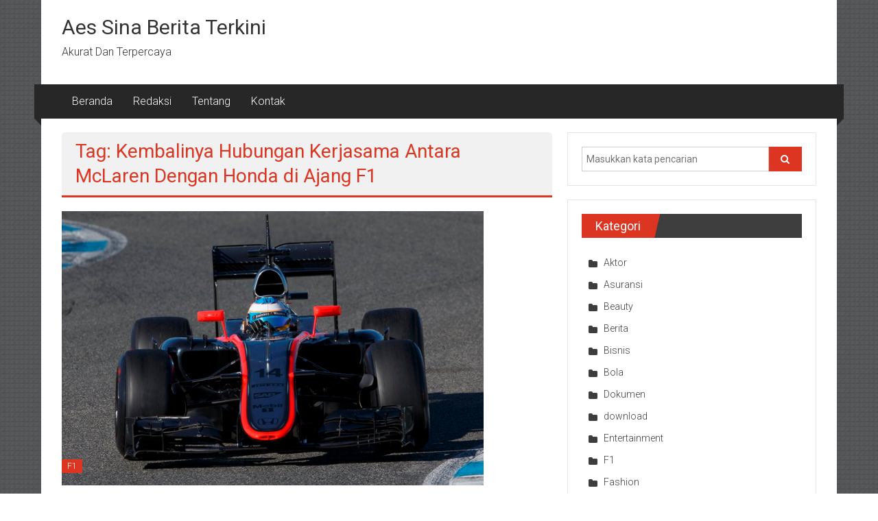

--- FILE ---
content_type: text/html; charset=UTF-8
request_url: http://aessina.com/tag/kembalinya-hubungan-kerjasama-antara-mclaren-dengan-honda-di-ajang-f1/
body_size: 11109
content:
<!DOCTYPE html>
<html lang="id">
<head>
	<meta charset="UTF-8">
	<meta name="viewport" content="width=device-width, initial-scale=1">
	<link rel="profile" href="https://gmpg.org/xfn/11">

	<meta name='robots' content='index, follow, max-image-preview:large, max-snippet:-1, max-video-preview:-1' />
	<style>img:is([sizes="auto" i], [sizes^="auto," i]) { contain-intrinsic-size: 3000px 1500px }</style>
	
	<!-- This site is optimized with the Yoast SEO plugin v26.8 - https://yoast.com/product/yoast-seo-wordpress/ -->
	<title>Kembalinya Hubungan Kerjasama Antara McLaren Dengan Honda di Ajang F1 Archives - Aes Sina Berita Terkini</title>
	<link rel="canonical" href="https://aessina.com/tag/kembalinya-hubungan-kerjasama-antara-mclaren-dengan-honda-di-ajang-f1/" />
	<meta property="og:locale" content="id_ID" />
	<meta property="og:type" content="article" />
	<meta property="og:title" content="Kembalinya Hubungan Kerjasama Antara McLaren Dengan Honda di Ajang F1 Archives - Aes Sina Berita Terkini" />
	<meta property="og:url" content="https://aessina.com/tag/kembalinya-hubungan-kerjasama-antara-mclaren-dengan-honda-di-ajang-f1/" />
	<meta property="og:site_name" content="Aes Sina Berita Terkini" />
	<script type="application/ld+json" class="yoast-schema-graph">{"@context":"https://schema.org","@graph":[{"@type":"CollectionPage","@id":"https://aessina.com/tag/kembalinya-hubungan-kerjasama-antara-mclaren-dengan-honda-di-ajang-f1/","url":"https://aessina.com/tag/kembalinya-hubungan-kerjasama-antara-mclaren-dengan-honda-di-ajang-f1/","name":"Kembalinya Hubungan Kerjasama Antara McLaren Dengan Honda di Ajang F1 Archives - Aes Sina Berita Terkini","isPartOf":{"@id":"http://aessina.com/#website"},"primaryImageOfPage":{"@id":"https://aessina.com/tag/kembalinya-hubungan-kerjasama-antara-mclaren-dengan-honda-di-ajang-f1/#primaryimage"},"image":{"@id":"https://aessina.com/tag/kembalinya-hubungan-kerjasama-antara-mclaren-dengan-honda-di-ajang-f1/#primaryimage"},"thumbnailUrl":"http://aessina.com/wp-content/uploads/2015/02/Kembalinya-Hubungan-Kerjasama-Antara-McLaren-Dengan-Honda-di-Ajang-F1.jpg","breadcrumb":{"@id":"https://aessina.com/tag/kembalinya-hubungan-kerjasama-antara-mclaren-dengan-honda-di-ajang-f1/#breadcrumb"},"inLanguage":"id"},{"@type":"ImageObject","inLanguage":"id","@id":"https://aessina.com/tag/kembalinya-hubungan-kerjasama-antara-mclaren-dengan-honda-di-ajang-f1/#primaryimage","url":"http://aessina.com/wp-content/uploads/2015/02/Kembalinya-Hubungan-Kerjasama-Antara-McLaren-Dengan-Honda-di-Ajang-F1.jpg","contentUrl":"http://aessina.com/wp-content/uploads/2015/02/Kembalinya-Hubungan-Kerjasama-Antara-McLaren-Dengan-Honda-di-Ajang-F1.jpg","width":800,"height":520,"caption":"Kembalinya Hubungan Kerjasama Antara McLaren Dengan Honda di Ajang F1"},{"@type":"BreadcrumbList","@id":"https://aessina.com/tag/kembalinya-hubungan-kerjasama-antara-mclaren-dengan-honda-di-ajang-f1/#breadcrumb","itemListElement":[{"@type":"ListItem","position":1,"name":"Home","item":"http://aessina.com/"},{"@type":"ListItem","position":2,"name":"Kembalinya Hubungan Kerjasama Antara McLaren Dengan Honda di Ajang F1"}]},{"@type":"WebSite","@id":"http://aessina.com/#website","url":"http://aessina.com/","name":"Aes Sina Berita Terkini","description":"Akurat Dan Terpercaya","potentialAction":[{"@type":"SearchAction","target":{"@type":"EntryPoint","urlTemplate":"http://aessina.com/?s={search_term_string}"},"query-input":{"@type":"PropertyValueSpecification","valueRequired":true,"valueName":"search_term_string"}}],"inLanguage":"id"}]}</script>
	<!-- / Yoast SEO plugin. -->


<link rel='dns-prefetch' href='//fonts.googleapis.com' />
<link rel='dns-prefetch' href='//www.googletagmanager.com' />
<link rel="alternate" type="application/rss+xml" title="Aes Sina  Berita Terkini &raquo; Feed" href="http://aessina.com/feed/" />
<link rel="alternate" type="application/rss+xml" title="Aes Sina  Berita Terkini &raquo; Kembalinya Hubungan Kerjasama Antara McLaren Dengan Honda di Ajang F1 Umpan Tag" href="http://aessina.com/tag/kembalinya-hubungan-kerjasama-antara-mclaren-dengan-honda-di-ajang-f1/feed/" />
<script type="text/javascript">
/* <![CDATA[ */
window._wpemojiSettings = {"baseUrl":"https:\/\/s.w.org\/images\/core\/emoji\/16.0.1\/72x72\/","ext":".png","svgUrl":"https:\/\/s.w.org\/images\/core\/emoji\/16.0.1\/svg\/","svgExt":".svg","source":{"concatemoji":"http:\/\/aessina.com\/wp-includes\/js\/wp-emoji-release.min.js?ver=6.8.3"}};
/*! This file is auto-generated */
!function(s,n){var o,i,e;function c(e){try{var t={supportTests:e,timestamp:(new Date).valueOf()};sessionStorage.setItem(o,JSON.stringify(t))}catch(e){}}function p(e,t,n){e.clearRect(0,0,e.canvas.width,e.canvas.height),e.fillText(t,0,0);var t=new Uint32Array(e.getImageData(0,0,e.canvas.width,e.canvas.height).data),a=(e.clearRect(0,0,e.canvas.width,e.canvas.height),e.fillText(n,0,0),new Uint32Array(e.getImageData(0,0,e.canvas.width,e.canvas.height).data));return t.every(function(e,t){return e===a[t]})}function u(e,t){e.clearRect(0,0,e.canvas.width,e.canvas.height),e.fillText(t,0,0);for(var n=e.getImageData(16,16,1,1),a=0;a<n.data.length;a++)if(0!==n.data[a])return!1;return!0}function f(e,t,n,a){switch(t){case"flag":return n(e,"\ud83c\udff3\ufe0f\u200d\u26a7\ufe0f","\ud83c\udff3\ufe0f\u200b\u26a7\ufe0f")?!1:!n(e,"\ud83c\udde8\ud83c\uddf6","\ud83c\udde8\u200b\ud83c\uddf6")&&!n(e,"\ud83c\udff4\udb40\udc67\udb40\udc62\udb40\udc65\udb40\udc6e\udb40\udc67\udb40\udc7f","\ud83c\udff4\u200b\udb40\udc67\u200b\udb40\udc62\u200b\udb40\udc65\u200b\udb40\udc6e\u200b\udb40\udc67\u200b\udb40\udc7f");case"emoji":return!a(e,"\ud83e\udedf")}return!1}function g(e,t,n,a){var r="undefined"!=typeof WorkerGlobalScope&&self instanceof WorkerGlobalScope?new OffscreenCanvas(300,150):s.createElement("canvas"),o=r.getContext("2d",{willReadFrequently:!0}),i=(o.textBaseline="top",o.font="600 32px Arial",{});return e.forEach(function(e){i[e]=t(o,e,n,a)}),i}function t(e){var t=s.createElement("script");t.src=e,t.defer=!0,s.head.appendChild(t)}"undefined"!=typeof Promise&&(o="wpEmojiSettingsSupports",i=["flag","emoji"],n.supports={everything:!0,everythingExceptFlag:!0},e=new Promise(function(e){s.addEventListener("DOMContentLoaded",e,{once:!0})}),new Promise(function(t){var n=function(){try{var e=JSON.parse(sessionStorage.getItem(o));if("object"==typeof e&&"number"==typeof e.timestamp&&(new Date).valueOf()<e.timestamp+604800&&"object"==typeof e.supportTests)return e.supportTests}catch(e){}return null}();if(!n){if("undefined"!=typeof Worker&&"undefined"!=typeof OffscreenCanvas&&"undefined"!=typeof URL&&URL.createObjectURL&&"undefined"!=typeof Blob)try{var e="postMessage("+g.toString()+"("+[JSON.stringify(i),f.toString(),p.toString(),u.toString()].join(",")+"));",a=new Blob([e],{type:"text/javascript"}),r=new Worker(URL.createObjectURL(a),{name:"wpTestEmojiSupports"});return void(r.onmessage=function(e){c(n=e.data),r.terminate(),t(n)})}catch(e){}c(n=g(i,f,p,u))}t(n)}).then(function(e){for(var t in e)n.supports[t]=e[t],n.supports.everything=n.supports.everything&&n.supports[t],"flag"!==t&&(n.supports.everythingExceptFlag=n.supports.everythingExceptFlag&&n.supports[t]);n.supports.everythingExceptFlag=n.supports.everythingExceptFlag&&!n.supports.flag,n.DOMReady=!1,n.readyCallback=function(){n.DOMReady=!0}}).then(function(){return e}).then(function(){var e;n.supports.everything||(n.readyCallback(),(e=n.source||{}).concatemoji?t(e.concatemoji):e.wpemoji&&e.twemoji&&(t(e.twemoji),t(e.wpemoji)))}))}((window,document),window._wpemojiSettings);
/* ]]> */
</script>
<style id='wp-emoji-styles-inline-css' type='text/css'>

	img.wp-smiley, img.emoji {
		display: inline !important;
		border: none !important;
		box-shadow: none !important;
		height: 1em !important;
		width: 1em !important;
		margin: 0 0.07em !important;
		vertical-align: -0.1em !important;
		background: none !important;
		padding: 0 !important;
	}
</style>
<link rel='stylesheet' id='wp-block-library-css' href='http://aessina.com/wp-includes/css/dist/block-library/style.min.css?ver=6.8.3' type='text/css' media='all' />
<style id='wp-block-library-theme-inline-css' type='text/css'>
.wp-block-audio :where(figcaption){color:#555;font-size:13px;text-align:center}.is-dark-theme .wp-block-audio :where(figcaption){color:#ffffffa6}.wp-block-audio{margin:0 0 1em}.wp-block-code{border:1px solid #ccc;border-radius:4px;font-family:Menlo,Consolas,monaco,monospace;padding:.8em 1em}.wp-block-embed :where(figcaption){color:#555;font-size:13px;text-align:center}.is-dark-theme .wp-block-embed :where(figcaption){color:#ffffffa6}.wp-block-embed{margin:0 0 1em}.blocks-gallery-caption{color:#555;font-size:13px;text-align:center}.is-dark-theme .blocks-gallery-caption{color:#ffffffa6}:root :where(.wp-block-image figcaption){color:#555;font-size:13px;text-align:center}.is-dark-theme :root :where(.wp-block-image figcaption){color:#ffffffa6}.wp-block-image{margin:0 0 1em}.wp-block-pullquote{border-bottom:4px solid;border-top:4px solid;color:currentColor;margin-bottom:1.75em}.wp-block-pullquote cite,.wp-block-pullquote footer,.wp-block-pullquote__citation{color:currentColor;font-size:.8125em;font-style:normal;text-transform:uppercase}.wp-block-quote{border-left:.25em solid;margin:0 0 1.75em;padding-left:1em}.wp-block-quote cite,.wp-block-quote footer{color:currentColor;font-size:.8125em;font-style:normal;position:relative}.wp-block-quote:where(.has-text-align-right){border-left:none;border-right:.25em solid;padding-left:0;padding-right:1em}.wp-block-quote:where(.has-text-align-center){border:none;padding-left:0}.wp-block-quote.is-large,.wp-block-quote.is-style-large,.wp-block-quote:where(.is-style-plain){border:none}.wp-block-search .wp-block-search__label{font-weight:700}.wp-block-search__button{border:1px solid #ccc;padding:.375em .625em}:where(.wp-block-group.has-background){padding:1.25em 2.375em}.wp-block-separator.has-css-opacity{opacity:.4}.wp-block-separator{border:none;border-bottom:2px solid;margin-left:auto;margin-right:auto}.wp-block-separator.has-alpha-channel-opacity{opacity:1}.wp-block-separator:not(.is-style-wide):not(.is-style-dots){width:100px}.wp-block-separator.has-background:not(.is-style-dots){border-bottom:none;height:1px}.wp-block-separator.has-background:not(.is-style-wide):not(.is-style-dots){height:2px}.wp-block-table{margin:0 0 1em}.wp-block-table td,.wp-block-table th{word-break:normal}.wp-block-table :where(figcaption){color:#555;font-size:13px;text-align:center}.is-dark-theme .wp-block-table :where(figcaption){color:#ffffffa6}.wp-block-video :where(figcaption){color:#555;font-size:13px;text-align:center}.is-dark-theme .wp-block-video :where(figcaption){color:#ffffffa6}.wp-block-video{margin:0 0 1em}:root :where(.wp-block-template-part.has-background){margin-bottom:0;margin-top:0;padding:1.25em 2.375em}
</style>
<style id='classic-theme-styles-inline-css' type='text/css'>
/*! This file is auto-generated */
.wp-block-button__link{color:#fff;background-color:#32373c;border-radius:9999px;box-shadow:none;text-decoration:none;padding:calc(.667em + 2px) calc(1.333em + 2px);font-size:1.125em}.wp-block-file__button{background:#32373c;color:#fff;text-decoration:none}
</style>
<style id='global-styles-inline-css' type='text/css'>
:root{--wp--preset--aspect-ratio--square: 1;--wp--preset--aspect-ratio--4-3: 4/3;--wp--preset--aspect-ratio--3-4: 3/4;--wp--preset--aspect-ratio--3-2: 3/2;--wp--preset--aspect-ratio--2-3: 2/3;--wp--preset--aspect-ratio--16-9: 16/9;--wp--preset--aspect-ratio--9-16: 9/16;--wp--preset--color--black: #000000;--wp--preset--color--cyan-bluish-gray: #abb8c3;--wp--preset--color--white: #ffffff;--wp--preset--color--pale-pink: #f78da7;--wp--preset--color--vivid-red: #cf2e2e;--wp--preset--color--luminous-vivid-orange: #ff6900;--wp--preset--color--luminous-vivid-amber: #fcb900;--wp--preset--color--light-green-cyan: #7bdcb5;--wp--preset--color--vivid-green-cyan: #00d084;--wp--preset--color--pale-cyan-blue: #8ed1fc;--wp--preset--color--vivid-cyan-blue: #0693e3;--wp--preset--color--vivid-purple: #9b51e0;--wp--preset--gradient--vivid-cyan-blue-to-vivid-purple: linear-gradient(135deg,rgba(6,147,227,1) 0%,rgb(155,81,224) 100%);--wp--preset--gradient--light-green-cyan-to-vivid-green-cyan: linear-gradient(135deg,rgb(122,220,180) 0%,rgb(0,208,130) 100%);--wp--preset--gradient--luminous-vivid-amber-to-luminous-vivid-orange: linear-gradient(135deg,rgba(252,185,0,1) 0%,rgba(255,105,0,1) 100%);--wp--preset--gradient--luminous-vivid-orange-to-vivid-red: linear-gradient(135deg,rgba(255,105,0,1) 0%,rgb(207,46,46) 100%);--wp--preset--gradient--very-light-gray-to-cyan-bluish-gray: linear-gradient(135deg,rgb(238,238,238) 0%,rgb(169,184,195) 100%);--wp--preset--gradient--cool-to-warm-spectrum: linear-gradient(135deg,rgb(74,234,220) 0%,rgb(151,120,209) 20%,rgb(207,42,186) 40%,rgb(238,44,130) 60%,rgb(251,105,98) 80%,rgb(254,248,76) 100%);--wp--preset--gradient--blush-light-purple: linear-gradient(135deg,rgb(255,206,236) 0%,rgb(152,150,240) 100%);--wp--preset--gradient--blush-bordeaux: linear-gradient(135deg,rgb(254,205,165) 0%,rgb(254,45,45) 50%,rgb(107,0,62) 100%);--wp--preset--gradient--luminous-dusk: linear-gradient(135deg,rgb(255,203,112) 0%,rgb(199,81,192) 50%,rgb(65,88,208) 100%);--wp--preset--gradient--pale-ocean: linear-gradient(135deg,rgb(255,245,203) 0%,rgb(182,227,212) 50%,rgb(51,167,181) 100%);--wp--preset--gradient--electric-grass: linear-gradient(135deg,rgb(202,248,128) 0%,rgb(113,206,126) 100%);--wp--preset--gradient--midnight: linear-gradient(135deg,rgb(2,3,129) 0%,rgb(40,116,252) 100%);--wp--preset--font-size--small: 13px;--wp--preset--font-size--medium: 20px;--wp--preset--font-size--large: 36px;--wp--preset--font-size--x-large: 42px;--wp--preset--spacing--20: 0.44rem;--wp--preset--spacing--30: 0.67rem;--wp--preset--spacing--40: 1rem;--wp--preset--spacing--50: 1.5rem;--wp--preset--spacing--60: 2.25rem;--wp--preset--spacing--70: 3.38rem;--wp--preset--spacing--80: 5.06rem;--wp--preset--shadow--natural: 6px 6px 9px rgba(0, 0, 0, 0.2);--wp--preset--shadow--deep: 12px 12px 50px rgba(0, 0, 0, 0.4);--wp--preset--shadow--sharp: 6px 6px 0px rgba(0, 0, 0, 0.2);--wp--preset--shadow--outlined: 6px 6px 0px -3px rgba(255, 255, 255, 1), 6px 6px rgba(0, 0, 0, 1);--wp--preset--shadow--crisp: 6px 6px 0px rgba(0, 0, 0, 1);}:where(.is-layout-flex){gap: 0.5em;}:where(.is-layout-grid){gap: 0.5em;}body .is-layout-flex{display: flex;}.is-layout-flex{flex-wrap: wrap;align-items: center;}.is-layout-flex > :is(*, div){margin: 0;}body .is-layout-grid{display: grid;}.is-layout-grid > :is(*, div){margin: 0;}:where(.wp-block-columns.is-layout-flex){gap: 2em;}:where(.wp-block-columns.is-layout-grid){gap: 2em;}:where(.wp-block-post-template.is-layout-flex){gap: 1.25em;}:where(.wp-block-post-template.is-layout-grid){gap: 1.25em;}.has-black-color{color: var(--wp--preset--color--black) !important;}.has-cyan-bluish-gray-color{color: var(--wp--preset--color--cyan-bluish-gray) !important;}.has-white-color{color: var(--wp--preset--color--white) !important;}.has-pale-pink-color{color: var(--wp--preset--color--pale-pink) !important;}.has-vivid-red-color{color: var(--wp--preset--color--vivid-red) !important;}.has-luminous-vivid-orange-color{color: var(--wp--preset--color--luminous-vivid-orange) !important;}.has-luminous-vivid-amber-color{color: var(--wp--preset--color--luminous-vivid-amber) !important;}.has-light-green-cyan-color{color: var(--wp--preset--color--light-green-cyan) !important;}.has-vivid-green-cyan-color{color: var(--wp--preset--color--vivid-green-cyan) !important;}.has-pale-cyan-blue-color{color: var(--wp--preset--color--pale-cyan-blue) !important;}.has-vivid-cyan-blue-color{color: var(--wp--preset--color--vivid-cyan-blue) !important;}.has-vivid-purple-color{color: var(--wp--preset--color--vivid-purple) !important;}.has-black-background-color{background-color: var(--wp--preset--color--black) !important;}.has-cyan-bluish-gray-background-color{background-color: var(--wp--preset--color--cyan-bluish-gray) !important;}.has-white-background-color{background-color: var(--wp--preset--color--white) !important;}.has-pale-pink-background-color{background-color: var(--wp--preset--color--pale-pink) !important;}.has-vivid-red-background-color{background-color: var(--wp--preset--color--vivid-red) !important;}.has-luminous-vivid-orange-background-color{background-color: var(--wp--preset--color--luminous-vivid-orange) !important;}.has-luminous-vivid-amber-background-color{background-color: var(--wp--preset--color--luminous-vivid-amber) !important;}.has-light-green-cyan-background-color{background-color: var(--wp--preset--color--light-green-cyan) !important;}.has-vivid-green-cyan-background-color{background-color: var(--wp--preset--color--vivid-green-cyan) !important;}.has-pale-cyan-blue-background-color{background-color: var(--wp--preset--color--pale-cyan-blue) !important;}.has-vivid-cyan-blue-background-color{background-color: var(--wp--preset--color--vivid-cyan-blue) !important;}.has-vivid-purple-background-color{background-color: var(--wp--preset--color--vivid-purple) !important;}.has-black-border-color{border-color: var(--wp--preset--color--black) !important;}.has-cyan-bluish-gray-border-color{border-color: var(--wp--preset--color--cyan-bluish-gray) !important;}.has-white-border-color{border-color: var(--wp--preset--color--white) !important;}.has-pale-pink-border-color{border-color: var(--wp--preset--color--pale-pink) !important;}.has-vivid-red-border-color{border-color: var(--wp--preset--color--vivid-red) !important;}.has-luminous-vivid-orange-border-color{border-color: var(--wp--preset--color--luminous-vivid-orange) !important;}.has-luminous-vivid-amber-border-color{border-color: var(--wp--preset--color--luminous-vivid-amber) !important;}.has-light-green-cyan-border-color{border-color: var(--wp--preset--color--light-green-cyan) !important;}.has-vivid-green-cyan-border-color{border-color: var(--wp--preset--color--vivid-green-cyan) !important;}.has-pale-cyan-blue-border-color{border-color: var(--wp--preset--color--pale-cyan-blue) !important;}.has-vivid-cyan-blue-border-color{border-color: var(--wp--preset--color--vivid-cyan-blue) !important;}.has-vivid-purple-border-color{border-color: var(--wp--preset--color--vivid-purple) !important;}.has-vivid-cyan-blue-to-vivid-purple-gradient-background{background: var(--wp--preset--gradient--vivid-cyan-blue-to-vivid-purple) !important;}.has-light-green-cyan-to-vivid-green-cyan-gradient-background{background: var(--wp--preset--gradient--light-green-cyan-to-vivid-green-cyan) !important;}.has-luminous-vivid-amber-to-luminous-vivid-orange-gradient-background{background: var(--wp--preset--gradient--luminous-vivid-amber-to-luminous-vivid-orange) !important;}.has-luminous-vivid-orange-to-vivid-red-gradient-background{background: var(--wp--preset--gradient--luminous-vivid-orange-to-vivid-red) !important;}.has-very-light-gray-to-cyan-bluish-gray-gradient-background{background: var(--wp--preset--gradient--very-light-gray-to-cyan-bluish-gray) !important;}.has-cool-to-warm-spectrum-gradient-background{background: var(--wp--preset--gradient--cool-to-warm-spectrum) !important;}.has-blush-light-purple-gradient-background{background: var(--wp--preset--gradient--blush-light-purple) !important;}.has-blush-bordeaux-gradient-background{background: var(--wp--preset--gradient--blush-bordeaux) !important;}.has-luminous-dusk-gradient-background{background: var(--wp--preset--gradient--luminous-dusk) !important;}.has-pale-ocean-gradient-background{background: var(--wp--preset--gradient--pale-ocean) !important;}.has-electric-grass-gradient-background{background: var(--wp--preset--gradient--electric-grass) !important;}.has-midnight-gradient-background{background: var(--wp--preset--gradient--midnight) !important;}.has-small-font-size{font-size: var(--wp--preset--font-size--small) !important;}.has-medium-font-size{font-size: var(--wp--preset--font-size--medium) !important;}.has-large-font-size{font-size: var(--wp--preset--font-size--large) !important;}.has-x-large-font-size{font-size: var(--wp--preset--font-size--x-large) !important;}
:where(.wp-block-post-template.is-layout-flex){gap: 1.25em;}:where(.wp-block-post-template.is-layout-grid){gap: 1.25em;}
:where(.wp-block-columns.is-layout-flex){gap: 2em;}:where(.wp-block-columns.is-layout-grid){gap: 2em;}
:root :where(.wp-block-pullquote){font-size: 1.5em;line-height: 1.6;}
</style>
<link rel='stylesheet' id='colornews-google-fonts-css' href='//fonts.googleapis.com/css?family=Roboto%3A400%2C300%2C700%2C900&#038;subset=latin%2Clatin-ext&#038;display=swap' type='text/css' media='all' />
<link rel='stylesheet' id='colornews-style-css' href='http://aessina.com/wp-content/themes/colornews/style.css?ver=6.8.3' type='text/css' media='all' />
<link rel='stylesheet' id='colornews-fontawesome-css' href='http://aessina.com/wp-content/themes/colornews/font-awesome/css/font-awesome.min.css?ver=4.4.0' type='text/css' media='all' />
<script type="text/javascript" src="http://aessina.com/wp-includes/js/jquery/jquery.min.js?ver=3.7.1" id="jquery-core-js"></script>
<script type="text/javascript" src="http://aessina.com/wp-includes/js/jquery/jquery-migrate.min.js?ver=3.4.1" id="jquery-migrate-js"></script>
<!--[if lte IE 8]>
<script type="text/javascript" src="http://aessina.com/wp-content/themes/colornews/js/html5shiv.js?ver=3.7.3" id="html5shiv-js"></script>
<![endif]-->
<link rel="https://api.w.org/" href="http://aessina.com/wp-json/" /><link rel="alternate" title="JSON" type="application/json" href="http://aessina.com/wp-json/wp/v2/tags/101" /><link rel="EditURI" type="application/rsd+xml" title="RSD" href="http://aessina.com/xmlrpc.php?rsd" />
<meta name="generator" content="WordPress 6.8.3" />
<meta name="generator" content="Site Kit by Google 1.170.0" /><style type="text/css" id="custom-background-css">
body.custom-background { background-image: url("http://aessina.com/wp-content/themes/colornews/img/bg-pattern.jpg"); background-position: left top; background-size: auto; background-repeat: repeat; background-attachment: scroll; }
</style>
	</head>

<body class="archive tag tag-kembalinya-hubungan-kerjasama-antara-mclaren-dengan-honda-di-ajang-f1 tag-101 custom-background wp-embed-responsive wp-theme-colornews  boxed-layout group-blog">


<div id="page" class="hfeed site">
		<a class="skip-link screen-reader-text" href="#main">Lompat ke konten</a>

	<header id="masthead" class="site-header" role="banner">
		<div class="top-header-wrapper clearfix">
			<div class="tg-container">
				<div class="tg-inner-wrap">
									</div><!-- .tg-inner-wrap end -->
			</div><!-- .tg-container end -->
					</div><!-- .top-header-wrapper end  -->

				<div class="middle-header-wrapper  clearfix">
			<div class="tg-container">
				<div class="tg-inner-wrap">
										<div id="header-text" class="">
													<h3 id="site-title">
								<a href="http://aessina.com/" title="Aes Sina  Berita Terkini" rel="home">Aes Sina  Berita Terkini</a>
							</h3><!-- #site-title -->
																		<p id="site-description">Akurat Dan Terpercaya</p>
						<!-- #site-description -->
					</div><!-- #header-text -->
					<div class="header-advertise">
											</div><!-- .header-advertise end -->
				</div><!-- .tg-inner-wrap end -->
			</div><!-- .tg-container end -->
		</div><!-- .middle-header-wrapper end -->

		
		<div class="bottom-header-wrapper clearfix">
			<div class="bottom-arrow-wrap">
				<div class="tg-container">
					<div class="tg-inner-wrap">
												<nav id="site-navigation" class="main-navigation clearfix" role="navigation">
							<div class="menu-toggle hide">Menu</div>
							<ul id="nav" class="menu"><li id="menu-item-1412" class="menu-item menu-item-type-custom menu-item-object-custom menu-item-home menu-item-1412"><a href="http://aessina.com/">Beranda</a></li>
<li id="menu-item-1411" class="menu-item menu-item-type-post_type menu-item-object-page menu-item-1411"><a href="http://aessina.com/redaksi/">Redaksi</a></li>
<li id="menu-item-1420" class="menu-item menu-item-type-post_type menu-item-object-page menu-item-1420"><a href="http://aessina.com/tentang/">Tentang</a></li>
<li id="menu-item-1423" class="menu-item menu-item-type-post_type menu-item-object-page menu-item-1423"><a href="http://aessina.com/kontak/">Kontak</a></li>
</ul>						</nav><!-- .nav end -->
											</div><!-- #tg-inner-wrap -->
				</div><!-- #tg-container -->
			</div><!-- #bottom-arrow-wrap -->
		</div><!-- #bottom-header-wrapper -->

		
			</header><!-- #masthead -->
		
   
   <div id="main" class="clearfix">
      <div class="tg-container">
         <div class="tg-inner-wrap clearfix">
            <div id="main-content-section clearfix">
               <div id="primary">

            		
            			<header class="page-header">
            				<h1 class="page-title">Tag: Kembalinya Hubungan Kerjasama Antara McLaren Dengan Honda di Ajang F1</h1>            			</header><!-- .page-header -->

            			            			
            				
<article id="post-593" class="post-593 post type-post status-publish format-standard has-post-thumbnail hentry category-f1 tag-kembalinya-hubungan-kerjasama-antara-mclaren-dengan-honda-di-ajang-f1">
   
   
   <div class="figure-cat-wrap featured-image-enable">
               <div class="featured-image">
            <a href="http://aessina.com/2015/02/02/kembalinya-hubungan-kerjasama-antara-mclaren-dengan-honda-di-ajang-f1/" title="Kembalinya Hubungan Kerjasama Antara McLaren Dengan Honda di Ajang F1"><img width="615" height="400" src="http://aessina.com/wp-content/uploads/2015/02/Kembalinya-Hubungan-Kerjasama-Antara-McLaren-Dengan-Honda-di-Ajang-F1.jpg" class="attachment-colornews-featured-image size-colornews-featured-image wp-post-image" alt="Kembalinya Hubungan Kerjasama Antara McLaren Dengan Honda di Ajang F1" decoding="async" fetchpriority="high" srcset="http://aessina.com/wp-content/uploads/2015/02/Kembalinya-Hubungan-Kerjasama-Antara-McLaren-Dengan-Honda-di-Ajang-F1.jpg 800w, http://aessina.com/wp-content/uploads/2015/02/Kembalinya-Hubungan-Kerjasama-Antara-McLaren-Dengan-Honda-di-Ajang-F1-300x195.jpg 300w" sizes="(max-width: 615px) 100vw, 615px" /></a>
         </div>
      
      <div class="category-collection"><span class="cat-links"><a href="http://aessina.com/category/olahraga/f1/"  rel="category tag">F1</a></span>&nbsp;</div>   </div>

   
   <span class="posted-on"><a href="http://aessina.com/2015/02/02/kembalinya-hubungan-kerjasama-antara-mclaren-dengan-honda-di-ajang-f1/" title="8:14 pm" rel="bookmark"><time class="entry-date published" datetime="2015-02-02T20:14:37+00:00">Februari 2, 2015</time></a></span>
   <header class="entry-header">
      <h2 class="entry-title">
         <a href="http://aessina.com/2015/02/02/kembalinya-hubungan-kerjasama-antara-mclaren-dengan-honda-di-ajang-f1/" title="Kembalinya Hubungan Kerjasama Antara McLaren Dengan Honda di Ajang F1">Kembalinya Hubungan Kerjasama Antara McLaren Dengan Honda di Ajang F1</a>
      </h2>
   </header>

   <div class="below-entry-meta">
			<span class="byline"><span class="author vcard"><i class="fa fa-user"></i><a class="url fn n" href="http://aessina.com/author/admin/" title="aessina">
																															Diposkan Oleh:aessina						</a></span></span>

			<span class="tag-links"><i class="fa fa-tags"></i><a href="http://aessina.com/tag/kembalinya-hubungan-kerjasama-antara-mclaren-dengan-honda-di-ajang-f1/" rel="tag">Kembalinya Hubungan Kerjasama Antara McLaren Dengan Honda di Ajang F1</a></span></div>
	<div class="entry-content">
		<p>CADIZ – Pada musim 2015 ini, akan menjadi momen kembalinya hubungan kerjasama antara McLaren dengan Honda di ajang Formula One (F1). Hal itu pun</p>

			</div><!-- .entry-content -->

   <div class="entry-anchor-link">
      <a class="more-link" title="Kembalinya Hubungan Kerjasama Antara McLaren Dengan Honda di Ajang F1" href="http://aessina.com/2015/02/02/kembalinya-hubungan-kerjasama-antara-mclaren-dengan-honda-di-ajang-f1/"><span>Baca selengkapnya</span></a>
   </div>

   </article><!-- #post-## -->
            			
            			
            		
         		</div><!-- #primary end -->
               
<div id="secondary">
         
      <aside id="search-2" class="widget widget_search"><form role="search" action="http://aessina.com/" class="searchform" method="get">
   <input type="text" placeholder="Masukkan kata pencarian" class="search-field" value="" name="s">
   <button class="searchsubmit" name="submit" type="submit"><i class="fa fa-search"></i></button>
</form></aside><aside id="categories-4" class="widget widget_categories"><h3 class="widget-title title-block-wrap clearfix"><span class="block-title"><span>Kategori</span></span></h3>
			<ul>
					<li class="cat-item cat-item-81"><a href="http://aessina.com/category/hiburan/aktor/">Aktor</a>
</li>
	<li class="cat-item cat-item-1125"><a href="http://aessina.com/category/asuransi/">Asuransi</a>
</li>
	<li class="cat-item cat-item-1554"><a href="http://aessina.com/category/beauty/">Beauty</a>
</li>
	<li class="cat-item cat-item-4"><a href="http://aessina.com/category/berita/">Berita</a>
</li>
	<li class="cat-item cat-item-6"><a href="http://aessina.com/category/bisnis/">Bisnis</a>
</li>
	<li class="cat-item cat-item-3"><a href="http://aessina.com/category/olahraga/bola/">Bola</a>
</li>
	<li class="cat-item cat-item-1465"><a href="http://aessina.com/category/dokumen/">Dokumen</a>
</li>
	<li class="cat-item cat-item-1341"><a href="http://aessina.com/category/download/">download</a>
</li>
	<li class="cat-item cat-item-82"><a href="http://aessina.com/category/berita/entertainment/">Entertainment</a>
</li>
	<li class="cat-item cat-item-17"><a href="http://aessina.com/category/olahraga/f1/">F1</a>
</li>
	<li class="cat-item cat-item-999"><a href="http://aessina.com/category/fashion/">Fashion</a>
</li>
	<li class="cat-item cat-item-1550"><a href="http://aessina.com/category/featured/">Featured</a>
</li>
	<li class="cat-item cat-item-9"><a href="http://aessina.com/category/teknologi/gadget/">Gadget</a>
</li>
	<li class="cat-item cat-item-5"><a href="http://aessina.com/category/hiburan/">Hiburan</a>
</li>
	<li class="cat-item cat-item-1464"><a href="http://aessina.com/category/ibu-anak/">Ibu &amp; anak</a>
</li>
	<li class="cat-item cat-item-16"><a href="http://aessina.com/category/wisata/internasional/">Internasional</a>
</li>
	<li class="cat-item cat-item-1544"><a href="http://aessina.com/category/kecantikan/">Kecantikan</a>
</li>
	<li class="cat-item cat-item-18"><a href="http://aessina.com/category/kesehatan/">Kesehatan</a>
</li>
	<li class="cat-item cat-item-10"><a href="http://aessina.com/category/teknologi/komputer/">Komputer</a>
</li>
	<li class="cat-item cat-item-19"><a href="http://aessina.com/category/kesehatan/kulit/">kulit</a>
</li>
	<li class="cat-item cat-item-15"><a href="http://aessina.com/category/wisata/lokal/">Lokal</a>
</li>
	<li class="cat-item cat-item-12"><a href="http://aessina.com/category/otomotif/mobil/">Mobil</a>
</li>
	<li class="cat-item cat-item-70"><a href="http://aessina.com/category/olahraga/moto-gp/">Moto GP</a>
</li>
	<li class="cat-item cat-item-13"><a href="http://aessina.com/category/otomotif/motor/">Motor</a>
</li>
	<li class="cat-item cat-item-83"><a href="http://aessina.com/category/hiburan/musik/">Musik</a>
</li>
	<li class="cat-item cat-item-2"><a href="http://aessina.com/category/olahraga/">Olahraga</a>
</li>
	<li class="cat-item cat-item-11"><a href="http://aessina.com/category/otomotif/">Otomotif</a>
</li>
	<li class="cat-item cat-item-868"><a href="http://aessina.com/category/pendidikan/">Pendidikan</a>
</li>
	<li class="cat-item cat-item-7"><a href="http://aessina.com/category/properti/">Properti</a>
</li>
	<li class="cat-item cat-item-1037"><a href="http://aessina.com/category/resep/">Resep</a>
</li>
	<li class="cat-item cat-item-88"><a href="http://aessina.com/category/hiburan/selebritis/">Selebritis</a>
</li>
	<li class="cat-item cat-item-8"><a href="http://aessina.com/category/teknologi/">Teknologi</a>
</li>
	<li class="cat-item cat-item-1135"><a href="http://aessina.com/category/tips/">Tips</a>
</li>
	<li class="cat-item cat-item-1555"><a href="http://aessina.com/category/travel/">Travel</a>
</li>
	<li class="cat-item cat-item-1"><a href="http://aessina.com/category/uncategorized/">Uncategorized</a>
</li>
	<li class="cat-item cat-item-1340"><a href="http://aessina.com/category/video/">video</a>
</li>
	<li class="cat-item cat-item-14"><a href="http://aessina.com/category/wisata/">Wisata</a>
</li>
			</ul>

			</aside><aside id="colornews_popular_posts_widget-2" class="widget colornews_popular_post colornews_custom_widget">		<div class="magazine-block-3">
			<div class="tg-block-wrapper clearfix">
																<div class="following-post">
											<div class="single-article clearfix">
							<figure><a href="http://aessina.com/2015/04/16/seputar-tentang-kpr-btn/" title="Seputar Tentang KPR BTN"><img width="110" height="73" src="http://aessina.com/wp-content/uploads/2015/04/iStock_000017580092Small.jpg" class="attachment-colornews-featured-post-small size-colornews-featured-post-small wp-post-image" alt="Seputar Tentang KPR BTN" title="Seputar Tentang KPR BTN" decoding="async" loading="lazy" srcset="http://aessina.com/wp-content/uploads/2015/04/iStock_000017580092Small.jpg 849w, http://aessina.com/wp-content/uploads/2015/04/iStock_000017580092Small-300x200.jpg 300w" sizes="auto, (max-width: 110px) 100vw, 110px" /></a></figure>							<div class="article-content">
								<h3 class="entry-title">
									<a href="http://aessina.com/2015/04/16/seputar-tentang-kpr-btn/" title="Seputar Tentang KPR BTN">Seputar Tentang KPR BTN</a>
								</h3>
																<div class="below-entry-meta ">
									<span class="posted-on"><a href="http://aessina.com/2015/04/16/seputar-tentang-kpr-btn/" title="4:19 am" rel="bookmark"><i class="fa fa-calendar-o"></i> <time class="entry-date published" datetime="2015-04-16T04:19:50+00:00">April 16, 2015</time></a></span>									<span class="byline"><span class="author vcard"><i class="fa fa-user"></i><a class="url fn n" href="http://aessina.com/author/admin/" title="aessina">aessina</a></span></span>
									<span class="comments"><i class="fa fa-comment"></i><span>Komentar Dinonaktifkan<span class="screen-reader-text"> pada Seputar Tentang KPR BTN</span></span></span>
								</div>
							</div>
						</div>
												<div class="single-article clearfix">
							<figure><a href="http://aessina.com/2015/07/08/perhatikan-hal-hal-penting-sebelum-lihat-hasil-sbmtpn/" title="Perhatikan Hal-Hal Penting Sebelum Lihat Hasil SBMTPN"><img width="110" height="73" src="http://aessina.com/wp-content/uploads/2015/07/180613_SOLO_SBMPTN5-370x246.jpg" class="attachment-colornews-featured-post-small size-colornews-featured-post-small wp-post-image" alt="Perhatikan Hal-Hal Penting Sebelum Lihat Hasil SBMTPN" title="Perhatikan Hal-Hal Penting Sebelum Lihat Hasil SBMTPN" decoding="async" loading="lazy" srcset="http://aessina.com/wp-content/uploads/2015/07/180613_SOLO_SBMPTN5-370x246.jpg 370w, http://aessina.com/wp-content/uploads/2015/07/180613_SOLO_SBMPTN5-370x246-300x199.jpg 300w" sizes="auto, (max-width: 110px) 100vw, 110px" /></a></figure>							<div class="article-content">
								<h3 class="entry-title">
									<a href="http://aessina.com/2015/07/08/perhatikan-hal-hal-penting-sebelum-lihat-hasil-sbmtpn/" title="Perhatikan Hal-Hal Penting Sebelum Lihat Hasil SBMTPN">Perhatikan Hal-Hal Penting Sebelum Lihat Hasil SBMTPN</a>
								</h3>
																<div class="below-entry-meta ">
									<span class="posted-on"><a href="http://aessina.com/2015/07/08/perhatikan-hal-hal-penting-sebelum-lihat-hasil-sbmtpn/" title="9:55 pm" rel="bookmark"><i class="fa fa-calendar-o"></i> <time class="entry-date published" datetime="2015-07-08T21:55:20+00:00">Juli 8, 2015</time></a></span>									<span class="byline"><span class="author vcard"><i class="fa fa-user"></i><a class="url fn n" href="http://aessina.com/author/admin/" title="aessina">aessina</a></span></span>
									<span class="comments"><i class="fa fa-comment"></i><span>Komentar Dinonaktifkan<span class="screen-reader-text"> pada Perhatikan Hal-Hal Penting Sebelum Lihat Hasil SBMTPN</span></span></span>
								</div>
							</div>
						</div>
												<div class="single-article clearfix">
							<figure><a href="http://aessina.com/2015/01/28/tanggapan-beny-dollo-terhadap-final-scm-cup-2015/" title="Tanggapan Beny Dollo Terhadap Final SCM Cup 2015"><img width="115" height="73" src="http://aessina.com/wp-content/uploads/2015/01/Tanggapan-Beny-Dollo-Terhadap-Final-SCM-Cup-2015.jpg" class="attachment-colornews-featured-post-small size-colornews-featured-post-small wp-post-image" alt="Tanggapan Beny Dollo Terhadap Final SCM Cup 2015" title="Tanggapan Beny Dollo Terhadap Final SCM Cup 2015" decoding="async" loading="lazy" srcset="http://aessina.com/wp-content/uploads/2015/01/Tanggapan-Beny-Dollo-Terhadap-Final-SCM-Cup-2015.jpg 720w, http://aessina.com/wp-content/uploads/2015/01/Tanggapan-Beny-Dollo-Terhadap-Final-SCM-Cup-2015-300x188.jpg 300w" sizes="auto, (max-width: 115px) 100vw, 115px" /></a></figure>							<div class="article-content">
								<h3 class="entry-title">
									<a href="http://aessina.com/2015/01/28/tanggapan-beny-dollo-terhadap-final-scm-cup-2015/" title="Tanggapan Beny Dollo Terhadap Final SCM Cup 2015">Tanggapan Beny Dollo Terhadap Final SCM Cup 2015</a>
								</h3>
																<div class="below-entry-meta ">
									<span class="posted-on"><a href="http://aessina.com/2015/01/28/tanggapan-beny-dollo-terhadap-final-scm-cup-2015/" title="9:03 am" rel="bookmark"><i class="fa fa-calendar-o"></i> <time class="entry-date published" datetime="2015-01-28T09:03:00+00:00">Januari 28, 2015</time></a></span>									<span class="byline"><span class="author vcard"><i class="fa fa-user"></i><a class="url fn n" href="http://aessina.com/author/teguh-anggi-nugraha/" title="Teguh Nugraha">Teguh Nugraha</a></span></span>
									<span class="comments"><i class="fa fa-comment"></i><span>Komentar Dinonaktifkan<span class="screen-reader-text"> pada Tanggapan Beny Dollo Terhadap Final SCM Cup 2015</span></span></span>
								</div>
							</div>
						</div>
												<div class="single-article clearfix">
							<figure><a href="http://aessina.com/2015/01/26/keindahan-air-terjun-di-wisata-sumatera/" title="Keindahan Air Terjun di Wisata Sumatera"><img width="109" height="73" src="http://aessina.com/wp-content/uploads/2015/01/Keindahan-Air-Terjun-di-Wisata-Sumatera.jpg" class="attachment-colornews-featured-post-small size-colornews-featured-post-small wp-post-image" alt="Keindahan Air Terjun di Wisata Sumatera" title="Keindahan Air Terjun di Wisata Sumatera" decoding="async" loading="lazy" srcset="http://aessina.com/wp-content/uploads/2015/01/Keindahan-Air-Terjun-di-Wisata-Sumatera.jpg 700w, http://aessina.com/wp-content/uploads/2015/01/Keindahan-Air-Terjun-di-Wisata-Sumatera-300x200.jpg 300w" sizes="auto, (max-width: 109px) 100vw, 109px" /></a></figure>							<div class="article-content">
								<h3 class="entry-title">
									<a href="http://aessina.com/2015/01/26/keindahan-air-terjun-di-wisata-sumatera/" title="Keindahan Air Terjun di Wisata Sumatera">Keindahan Air Terjun di Wisata Sumatera</a>
								</h3>
																<div class="below-entry-meta ">
									<span class="posted-on"><a href="http://aessina.com/2015/01/26/keindahan-air-terjun-di-wisata-sumatera/" title="8:11 am" rel="bookmark"><i class="fa fa-calendar-o"></i> <time class="entry-date published" datetime="2015-01-26T08:11:19+00:00">Januari 26, 2015</time></a></span>									<span class="byline"><span class="author vcard"><i class="fa fa-user"></i><a class="url fn n" href="http://aessina.com/author/teguh-anggi-nugraha/" title="Teguh Nugraha">Teguh Nugraha</a></span></span>
									<span class="comments"><i class="fa fa-comment"></i><span>Komentar Dinonaktifkan<span class="screen-reader-text"> pada Keindahan Air Terjun di Wisata Sumatera</span></span></span>
								</div>
							</div>
						</div>
										</div>
			</div>
		</div>
		</aside><aside id="colornews_featured_post_style_four_widget-2" class="widget widget_featured_posts_style_four colornews_custom_widget">				<div class="tg-multiple-slider">
						<div class="tg-block-wrapper widget-title-block clearfix">
								<div class="carousel-slider-wrapper">
					<ul class="carousel-slider">
													<li>
								<a href="http://aessina.com/2025/12/29/3-keuntungan-utama-menggunakan-shower-set/">
									<figure><img width="184" height="109" src="http://aessina.com/wp-content/uploads/2026/01/1-184x109.png" class="attachment-colornews-big-slider-thumb size-colornews-big-slider-thumb wp-post-image" alt="3 Keuntungan Utama Menggunakan Shower Set" title="3 Keuntungan Utama Menggunakan Shower Set" decoding="async" loading="lazy" srcset="http://aessina.com/wp-content/uploads/2026/01/1-184x109.png 184w, http://aessina.com/wp-content/uploads/2026/01/1-674x400.png 674w" sizes="auto, (max-width: 184px) 100vw, 184px" /></figure><h3 class="entry-title">3 Keuntungan Utama Menggunakan Shower Set</h3>								</a>
							</li>
														<li>
								<a href="http://aessina.com/2025/12/18/ini-dia-7-cara-mengetahui-ukuran-cincin-wanita/">
									<figure><img width="184" height="109" src="http://aessina.com/wp-content/uploads/2025/12/1-184x109.png" class="attachment-colornews-big-slider-thumb size-colornews-big-slider-thumb wp-post-image" alt="Ingin Menghadiahkan Cincin ? Ini Dia 7 Cara Diam &#8211; Diam Mengetahui Ukuran Cincin Wanita !" title="Ingin Menghadiahkan Cincin ? Ini Dia 7 Cara Diam &#8211; Diam Mengetahui Ukuran Cincin Wanita !" decoding="async" loading="lazy" /></figure><h3 class="entry-title">Ingin Menghadiahkan Cincin ? Ini Dia 7 Cara Diam &#8211; Diam Mengetahui Ukuran Cincin Wanita !</h3>								</a>
							</li>
														<li>
								<a href="http://aessina.com/2025/11/18/10-tren-desain-cincin-tunangan-terbaru-yang-wajib-anda-tahu/">
									<figure><img width="184" height="109" src="http://aessina.com/wp-content/uploads/2025/11/1-184x109.png" class="attachment-colornews-big-slider-thumb size-colornews-big-slider-thumb wp-post-image" alt="cincin tunangan" title="10 Tren Desain cincin tunangan Terbaru yang Wajib Anda Tahu" decoding="async" loading="lazy" /></figure><h3 class="entry-title">10 Tren Desain cincin tunangan Terbaru yang Wajib Anda Tahu</h3>								</a>
							</li>
														<li>
								<a href="http://aessina.com/2025/10/20/panduan-lengkap-membuat-social-campaign-yang-efektif-bagi/">
									<figure><img width="184" height="109" src="http://aessina.com/wp-content/uploads/2025/10/1-1-184x109.png" class="attachment-colornews-big-slider-thumb size-colornews-big-slider-thumb wp-post-image" alt="Social media campaign" title="Panduan Lengkap: Membuat Social Campaign yang Efektif Bagi Pemula" decoding="async" loading="lazy" /></figure><h3 class="entry-title">Panduan Lengkap: Membuat Social Campaign yang Efektif Bagi Pemula</h3>								</a>
							</li>
														<li>
								<a href="http://aessina.com/2025/10/17/cara-merawat-kompor-gas-1-tungku-agar-tetap-bersih-dan-api/">
									<figure><img width="184" height="109" src="http://aessina.com/wp-content/uploads/2025/10/1-2-184x109.png" class="attachment-colornews-big-slider-thumb size-colornews-big-slider-thumb wp-post-image" alt="kompor gas 1 tungku" title="Cara Merawat Kompor Gas 1 Tungku Agar Tetap Bersih dan Api Biru Sempurna" decoding="async" loading="lazy" /></figure><h3 class="entry-title">Cara Merawat Kompor Gas 1 Tungku Agar Tetap Bersih dan Api Biru Sempurna</h3>								</a>
							</li>
												</ul>
				</div>
			</div>
		</div>
		</aside><aside id="colornews_random_posts_widget-2" class="widget colornews_random_post colornews_custom_widget">
		<div class="magazine-block-3 clearfix">
			<div class="tg-block-wrapper clearfix">
																<div class="random-post-wrapper">
					<div class="tg-column-wrapper clearfix">
													<div class="tg-column-3 random-post-block tg-column-bottom-margin">
								<img width="215" height="119" src="http://aessina.com/wp-content/uploads/2015/02/059212000_1424467856-2015-02-20T204610Z_632316585_GM1EB2L0D1H01_RTRMADP_3_SOCCER-ITALY9.jpg" class="attachment-colornews-random-posts size-colornews-random-posts wp-post-image" alt="Putus dari Cristiano Ronaldo, Irina Shayk Sindir Mantan Punya Selingkuhan?" title="Putus dari Cristiano Ronaldo, Irina Shayk Sindir Mantan Punya Selingkuhan?" decoding="async" loading="lazy" srcset="http://aessina.com/wp-content/uploads/2015/02/059212000_1424467856-2015-02-20T204610Z_632316585_GM1EB2L0D1H01_RTRMADP_3_SOCCER-ITALY9.jpg 673w, http://aessina.com/wp-content/uploads/2015/02/059212000_1424467856-2015-02-20T204610Z_632316585_GM1EB2L0D1H01_RTRMADP_3_SOCCER-ITALY9-300x166.jpg 300w" sizes="auto, (max-width: 215px) 100vw, 215px" /><div class="category-collection"><span class="cat-links"><a href="http://aessina.com/category/olahraga/bola/"  rel="category tag">Bola</a></span>&nbsp;<span class="cat-links"><a href="http://aessina.com/category/olahraga/"  rel="category tag">Olahraga</a></span>&nbsp;</div>								<div class="random-post-hover">
									<h3 class="entry-title">Putus dari Cristiano Ronaldo, Irina Shayk Sindir Mantan Punya Selingkuhan?</h3>
																		<div class="random-hover-link">
										<a href="http://aessina.com/wp-content/uploads/2015/02/059212000_1424467856-2015-02-20T204610Z_632316585_GM1EB2L0D1H01_RTRMADP_3_SOCCER-ITALY9.jpg" class="image-popup"><i class="fa fa-search-plus"></i></a>
										<a href="http://aessina.com/2015/02/22/putus-dari-cristiano-ronaldo-irina-shayk-sindir-mantan-punya-selingkuhan/" title="Putus dari Cristiano Ronaldo, Irina Shayk Sindir Mantan Punya Selingkuhan?"><i class="fa fa-link"></i></a>
									</div>
								</div>
							</div>
														<div class="tg-column-3 random-post-block tg-column-bottom-margin">
								<img width="215" height="215" src="http://aessina.com/wp-content/uploads/2015/03/Danau-Beratan-Bedugul.jpg" class="attachment-colornews-random-posts size-colornews-random-posts wp-post-image" alt="Usaha Sampingan Untuk Mahasiswa" title="Usaha Sampingan Untuk Mahasiswa" decoding="async" loading="lazy" srcset="http://aessina.com/wp-content/uploads/2015/03/Danau-Beratan-Bedugul.jpg 1024w, http://aessina.com/wp-content/uploads/2015/03/Danau-Beratan-Bedugul-150x150.jpg 150w, http://aessina.com/wp-content/uploads/2015/03/Danau-Beratan-Bedugul-300x300.jpg 300w" sizes="auto, (max-width: 215px) 100vw, 215px" /><div class="category-collection"><span class="cat-links"><a href="http://aessina.com/category/bisnis/"  rel="category tag">Bisnis</a></span>&nbsp;</div>								<div class="random-post-hover">
									<h3 class="entry-title">Usaha Sampingan Untuk Mahasiswa</h3>
																		<div class="random-hover-link">
										<a href="http://aessina.com/wp-content/uploads/2015/03/Danau-Beratan-Bedugul.jpg" class="image-popup"><i class="fa fa-search-plus"></i></a>
										<a href="http://aessina.com/2015/03/23/usaha-sampingan-untuk-mahasiswa/" title="Usaha Sampingan Untuk Mahasiswa"><i class="fa fa-link"></i></a>
									</div>
								</div>
							</div>
														<div class="tg-column-3 random-post-block tg-column-bottom-margin">
								<img width="215" height="215" src="http://aessina.com/wp-content/uploads/2021/04/027060800_1520231739-PicsArt_03-05-01.12.00-215x215.jpg" class="attachment-colornews-random-posts size-colornews-random-posts wp-post-image" alt="kuliah sambil kerja" title="Alasan Penting Memilih Kuliah Sambil Kerja" decoding="async" loading="lazy" srcset="http://aessina.com/wp-content/uploads/2021/04/027060800_1520231739-PicsArt_03-05-01.12.00-215x215.jpg 215w, http://aessina.com/wp-content/uploads/2021/04/027060800_1520231739-PicsArt_03-05-01.12.00-150x150.jpg 150w" sizes="auto, (max-width: 215px) 100vw, 215px" /><div class="category-collection"><span class="cat-links"><a href="http://aessina.com/category/pendidikan/"  rel="category tag">Pendidikan</a></span>&nbsp;</div>								<div class="random-post-hover">
									<h3 class="entry-title">Alasan Penting Memilih Kuliah Sambil Kerja</h3>
																		<div class="random-hover-link">
										<a href="http://aessina.com/wp-content/uploads/2021/04/027060800_1520231739-PicsArt_03-05-01.12.00.jpg" class="image-popup"><i class="fa fa-search-plus"></i></a>
										<a href="http://aessina.com/2021/04/15/alasan-penting-memilih-kuliah-sambil-kerja/" title="Alasan Penting Memilih Kuliah Sambil Kerja"><i class="fa fa-link"></i></a>
									</div>
								</div>
							</div>
														<div class="tg-column-3 random-post-block ">
																	<img src="http://aessina.com/wp-content/themes/colornews/img/random-placeholder.png">
									<div class="category-collection"><span class="cat-links"><a href="http://aessina.com/category/bisnis/"  rel="category tag">Bisnis</a></span>&nbsp;</div>																<div class="random-post-hover">
									<h3 class="entry-title">Keuntungan Buka Rekening Tabunganku di Bank Sinarmas</h3>
																		<div class="random-hover-link">
										<a href="" class="image-popup"><i class="fa fa-search-plus"></i></a>
										<a href="http://aessina.com/2022/05/20/keuntungan-buka-rekening-tabunganku-di-bank-sinarmas/" title="Keuntungan Buka Rekening Tabunganku di Bank Sinarmas"><i class="fa fa-link"></i></a>
									</div>
								</div>
							</div>
														<div class="tg-column-3 random-post-block ">
								<img width="215" height="99" src="http://aessina.com/wp-content/uploads/2016/08/Formfile-Document-Destruction-cost-efficient.jpg" class="attachment-colornews-random-posts size-colornews-random-posts wp-post-image" alt="Sistem Penyusutan Dan Jasa Penghancuran Arsip" title="Sistem Penyusutan Dan Jasa Penghancuran Arsip" decoding="async" loading="lazy" srcset="http://aessina.com/wp-content/uploads/2016/08/Formfile-Document-Destruction-cost-efficient.jpg 1249w, http://aessina.com/wp-content/uploads/2016/08/Formfile-Document-Destruction-cost-efficient-300x139.jpg 300w, http://aessina.com/wp-content/uploads/2016/08/Formfile-Document-Destruction-cost-efficient-768x355.jpg 768w, http://aessina.com/wp-content/uploads/2016/08/Formfile-Document-Destruction-cost-efficient-1024x474.jpg 1024w" sizes="auto, (max-width: 215px) 100vw, 215px" /><div class="category-collection"><span class="cat-links"><a href="http://aessina.com/category/bisnis/"  rel="category tag">Bisnis</a></span>&nbsp;<span class="cat-links"><a href="http://aessina.com/category/tips/"  rel="category tag">Tips</a></span>&nbsp;</div>								<div class="random-post-hover">
									<h3 class="entry-title">Sistem Penyusutan Dan Jasa Penghancuran Arsip</h3>
																		<div class="random-hover-link">
										<a href="http://aessina.com/wp-content/uploads/2016/08/Formfile-Document-Destruction-cost-efficient.jpg" class="image-popup"><i class="fa fa-search-plus"></i></a>
										<a href="http://aessina.com/2016/08/29/sistem-penyusutan-dan-jasa-penghancuran-arsip/" title="Sistem Penyusutan Dan Jasa Penghancuran Arsip"><i class="fa fa-link"></i></a>
									</div>
								</div>
							</div>
														<div class="tg-column-3 random-post-block ">
								<img width="215" height="61" src="http://aessina.com/wp-content/uploads/2019/05/Screenshot_13.png" class="attachment-colornews-random-posts size-colornews-random-posts wp-post-image" alt="Manfaat Pembersih Wajah Alami" title="Manfaat Pembersih Wajah Alami" decoding="async" loading="lazy" srcset="http://aessina.com/wp-content/uploads/2019/05/Screenshot_13.png 1235w, http://aessina.com/wp-content/uploads/2019/05/Screenshot_13-300x85.png 300w, http://aessina.com/wp-content/uploads/2019/05/Screenshot_13-768x218.png 768w, http://aessina.com/wp-content/uploads/2019/05/Screenshot_13-1024x290.png 1024w, http://aessina.com/wp-content/uploads/2019/05/Screenshot_13-696x197.png 696w, http://aessina.com/wp-content/uploads/2019/05/Screenshot_13-1068x303.png 1068w" sizes="auto, (max-width: 215px) 100vw, 215px" /><div class="category-collection"><span class="cat-links"><a href="http://aessina.com/category/uncategorized/"  rel="category tag">Uncategorized</a></span>&nbsp;</div>								<div class="random-post-hover">
									<h3 class="entry-title">Manfaat Pembersih Wajah Alami</h3>
																		<div class="random-hover-link">
										<a href="http://aessina.com/wp-content/uploads/2019/05/Screenshot_13.png" class="image-popup"><i class="fa fa-search-plus"></i></a>
										<a href="http://aessina.com/2019/05/15/manfaat-pembersih-wajah-alami/" title="Manfaat Pembersih Wajah Alami"><i class="fa fa-link"></i></a>
									</div>
								</div>
							</div>
												</div>
				</div>
			</div>
		</div>
		</aside>
   </div>            </div><!-- #main-content-section end -->
         </div><!-- .tg-inner-wrap -->
      </div><!-- .tg-container -->
   </div><!-- #main -->

   
   
   	<footer id="colophon">
            <div id="bottom-footer">
         <div class="tg-container">
            <div class="tg-inner-wrap">
               <div class="copy-right">Copyright &copy; 2026 <a href="http://aessina.com/" title="Aes Sina  Berita Terkini" ><span>Aes Sina  Berita Terkini</span></a>. All rights reserved.&nbsp;Tema: <a href="https://themegrill.com/themes/colornews" target="_blank" title="ColorNews" rel="nofollow"><span>ColorNews</span></a> oleh ThemeGrill. Dipersembahkan oleh <a href="https://wordpress.org" target="_blank" title="WordPress" rel="nofollow"><span>WordPress</span></a>.</div>            </div>
         </div>
      </div>
	</footer><!-- #colophon end -->
   <a href="#masthead" id="scroll-up"><i class="fa fa-arrow-up"></i></a>
</div><!-- #page end -->

<script type="speculationrules">
{"prefetch":[{"source":"document","where":{"and":[{"href_matches":"\/*"},{"not":{"href_matches":["\/wp-*.php","\/wp-admin\/*","\/wp-content\/uploads\/*","\/wp-content\/*","\/wp-content\/plugins\/*","\/wp-content\/themes\/colornews\/*","\/*\\?(.+)"]}},{"not":{"selector_matches":"a[rel~=\"nofollow\"]"}},{"not":{"selector_matches":".no-prefetch, .no-prefetch a"}}]},"eagerness":"conservative"}]}
</script>
<script type="text/javascript" src="http://aessina.com/wp-content/themes/colornews/js/fitvids/jquery.fitvids.js?ver=1.1" id="colornews-fitvids-js"></script>
<script type="text/javascript" src="http://aessina.com/wp-content/themes/colornews/js/jquery.bxslider/jquery.bxslider.min.js?ver=4.1.2" id="colornews-bxslider-js"></script>
<script type="text/javascript" src="http://aessina.com/wp-content/themes/colornews/js/custom.js?ver=20150708" id="colornews-custom-js"></script>
<script type="text/javascript" src="http://aessina.com/wp-content/themes/colornews/js/skip-link-focus-fix.js?ver=20130115" id="colornews-skip-link-focus-fix-js"></script>

</body>
</html>